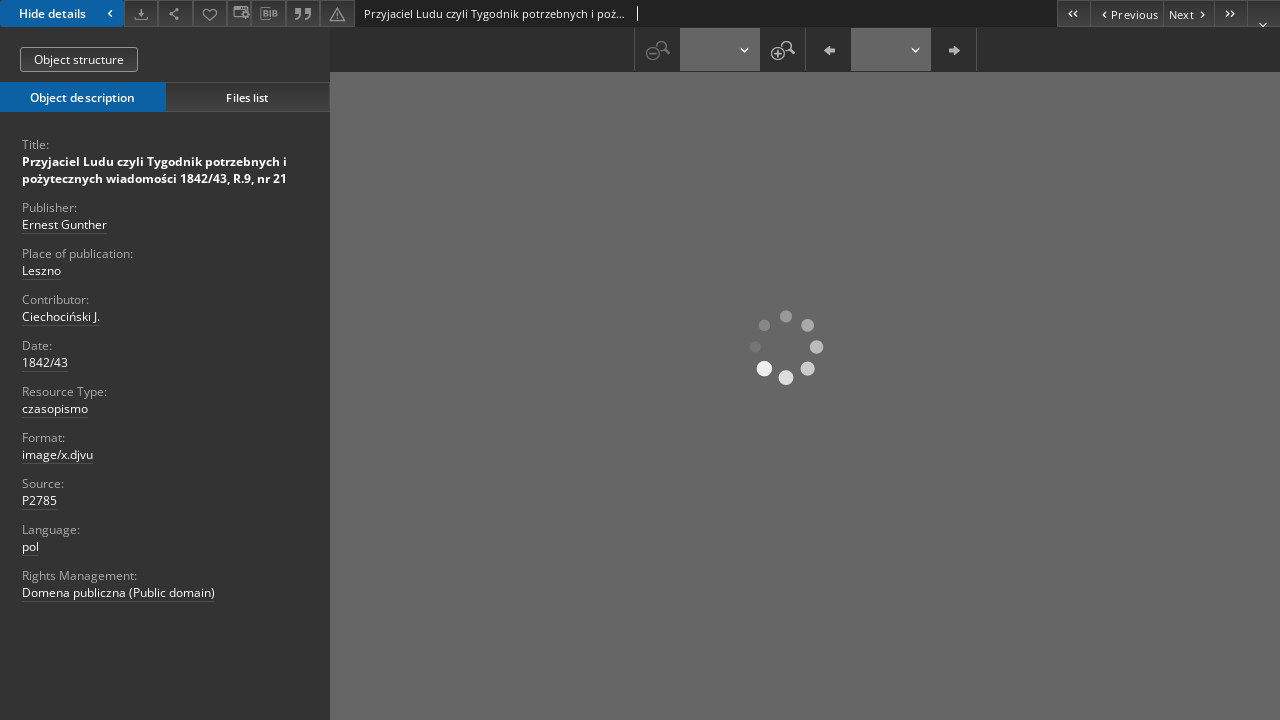

--- FILE ---
content_type: text/html;charset=utf-8
request_url: https://bcul.lib.uni.lodz.pl//dlibra/applet/publication/62427/edition/54841?handler=djvu_html5
body_size: 4141
content:
<!DOCTYPE html PUBLIC "-//W3C//DTD XHTML 1.0 Strict//EN" "http://www.w3.org/TR/xhtml1/DTD/xhtml1-strict.dtd">
<html xmlns="http://www.w3.org/1999/xhtml" xml:lang="en" lang="en">
<head>
        <meta http-equiv="Content-Type" content="text/html; charset=utf-8" />
        <meta http-equiv="Content-Language" content="en" />
        <title>Digital Library of the University of Lodz  </title>
        <meta name="Author" content="PSNC, Poznan Supercomputer and Networking Center" />
        <meta name="Design" content="PSNC, Poznan Supercomputer and Networking Center" />
        <meta name="Publisher" content="PSNC, Poznan Supercomputer and Networking Center" />
        <meta name="Copyright" content="Copyright (C) 2003 - 2006 PSNC, Poznan Supercomputer and Networking Center" />
        <meta http-equiv="Reply-to" content="dlibra.at.man.poznan.pl" />

        <meta name="Rating" content="general" />
        <meta name="MSSmartTagsPreventParsing" content="true" />
        <meta name="Robots" content="index, follow" />
        <meta http-equiv="Distribution" content="global" />
        <meta name="Revisit-after" content="3 days" />
        <meta http-equiv="Pragma" content="NoCache" />

		  <meta name="Description" content="Digital Library of the University of Lodz,  " />
	
		<link rel="icon" type="image/png" href="https://bcul.lib.uni.lodz.pl/style/common/img/icons/favicon.png" sizes="16x16" media="(prefers-color-scheme: light)"> 
		<link rel="icon" type="image/png" href="https://bcul.lib.uni.lodz.pl/style/common/img/icons/favicon-dark.png" sizes="16x16" media="(prefers-color-scheme: dark)">
		
		<script type="text/javascript"><!--
		   var DLAppVars = {};
		   DLAppVars.loginLink = 'http://bcul.lib.uni.lodz.pl/dlibra/login';
		   var homePageUrl = 'https://bcul.lib.uni.lodz.pl/';
		   var homePageServletUrl = 'https://bcul.lib.uni.lodz.pl/dlibra';
		   var mainServletName = '/dlibra';
		   var userLanguage = 'en';
		   var userStyleVariant = 'default';
		//--></script>

		<script type="text/javascript" src="https://bcul.lib.uni.lodz.pl/style/common/js/jquery-3.6.0.js"></script>
		<script type="text/javascript" src="https://bcul.lib.uni.lodz.pl/style/dlibra/js/dlibra.js"></script>
		<script type="text/javascript" src="https://bcul.lib.uni.lodz.pl/style/common/js/jquery-block-ui-2.70.0.js"></script>
		<script type="text/javascript" src="https://bcul.lib.uni.lodz.pl/style/common/js/jquery-tooltip/jquery-tooltip-dlibra-1.3.js"></script>
</head>
<body>
<div id="securedContent"  class="contentIE" >   
<link type="text/css" rel="stylesheet" href="https://bcul.lib.uni.lodz.pl/formats/djvu_html5/Djvu_html5.css">

<script type="text/javascript" language="javascript"
	src="https://bcul.lib.uni.lodz.pl/formats/djvu_html5/djvu_html5/djvu_html5.nocache.js"></script>

<noscript>
	<div
		style="width: 22em; position: absolute; left: 50%; margin-left: -11em; color: red; background-color: white; border: 1px solid red; padding: 4px; font-family: sans-serif">
		Your web browser must have JavaScript enabled in order for this
		application to display correctly.</div>
</noscript>
<div id="djvuContainer" file="https://bcul.lib.uni.lodz.pl/Content/54841/Przyjaciel_Ludu_1842_Nr_021.djvu"></div>
<script type="text/javascript">
var DJVU_CONTEXT = {
	parallelDownloads: 1,
};
if (window.parent !== window) {
	const parentPage = new URLSearchParams(window.parent.location.search).get('p');
	const childParams = new URLSearchParams(window.location.search);
	if (/^\d+$/.test(parentPage) && !childParams.has('p')) {
		childParams.set('p', parentPage);
		window.history.replaceState({}, "", '?' + childParams.toString());

		window.history.replaceState = new Proxy(window.history.replaceState, {
			apply: (target, thisArg, argArray) => {
				const parentParams = new URLSearchParams(window.parent.location.search);
				const childPage = new URLSearchParams(argArray[2]).get('p');
				if (parentParams.get('p') !== childPage) {
					if (/^\d+$/.test(childPage)) {
						parentParams.set('p', childPage);
					} else {
						parentParams.delete('p');
					}
					window.parent.history.replaceState({}, "", '?' + parentParams.toString());
				}
				return target.apply(thisArg, argArray);
			},
		});
	}
}
</script>


</div>
<div id="info">
</div>
</body>
</html>


--- FILE ---
content_type: text/javascript
request_url: https://bcul.lib.uni.lodz.pl/style/common/js/jquery-tooltip/jquery-tooltip-dlibra-1.3.js
body_size: 15155
content:
/**
 * DLibra tooltip support operations.
 */


/*
 * Class maps dLibra edition informations to javascript objects.
 * 
 * @param id - id of edition @param hasImage - has it miniature @param
 * attributes - attributes references
 * 
 */
function EditionInfo(id, hasImage, attributes, type){
  	this.id = id;
  	this.hasImage = hasImage;
  	this.attributes = attributes;
  	this.type = type;
} 
  
/*
 * Class maps dLibra attributes to javascript objects.  
 * 
 * @param name - localized name of attribute
 * @param values - localized values of attribute
 * @param isTitle - is this a title
 * 
 */
function Attribute(name, values, isTitle){
   	this.name = name;
   	this.values = values;
   	this.isTitle = isTitle
}

function tooltipContentFromXML(data, ajax){
	
	if(ajax){
		var body = data.getElementsByTagName("ComponentRenderer")[0].childNodes[0].nodeValue;
	}
	else{
		var body = data;
	}
	
		try // Internet Explorer
		{
			xmlDoc=new ActiveXObject("Microsoft.XMLDOM");
			xmlDoc.async="false";
			xmlDoc.loadXML(body);
			body = xmlDoc;
		}
		catch(e)
		{
			parser=new DOMParser();
			xmlDoc=parser.parseFromString(body,"text/xml");
			body = xmlDoc;
		}
		 var elements = body.getElementsByTagName("element");
		 editionInfos = new Array(elements.length);
		 for(var i = 0 ; i < elements.length; i++){
			 var el = elements[i];
			 var id = el.getAttribute("id");
			 var hasImage = el.getAttribute("hasImage");
			 var type = el.getAttribute("type");
			 var attrs = el.getElementsByTagName("attribute");
			 var attributes = new Array(attrs.length);
			 var editionInfo;
			 for(var j = 0 ; j < attrs.length; j++){
				 var pos = parseInt(attrs[j].getAttribute("position"));
				 var isTitle = attrs[j].getAttribute("isTitle");
				 var name = attrs[j].getElementsByTagName("name")[0].childNodes[0].nodeValue;
				 var values = attrs[j].getElementsByTagName("values")[0].childNodes[0].nodeValue;
				 attributes[pos] = new Attribute(name,values,isTitle);
			 }
			 editionInfo = new EditionInfo(id,hasImage,attributes, type);
			 editionInfos[i] = editionInfo;  		 	 
		 }
	return editionInfos;
}
 
 
/*
 * Generates toolitps for group of edition anchors.
 * Container of anchors is retrieved by CSS selector.
 * Also to connect selected anchors with concrete edition every anchor should contain
 * id of edition in its "id" tag attribute. Id of edition is retrieved by removing 'id_prefix' from
 * "id" attribute value. For general purpose it is necessary to transmit name of component which
 * uses this function. 
 * 
 * @param editionInfos
 * @param selector - anchor container CSS selector
 * @param id_prefix
 * @param titleLabel
 * @param bodyHandler
 */
function generateTooltips(editionInfos, selector, id_prefix, titleLabel, bodyHandler){
     $(selector).tooltip({
			top: 5,
			left : 5,
			track: false,
			delay: 0,
			showURL: false,
			bodyHandler: function(){
  				var id = $(this).attr('id');
  				id = id.replace(id_prefix,"");
  				var prefix;
  				if(id.charAt(0) == 'p'){
  					prefix = 'p';
					id = id.substring(1, id.length);
  				}else if(id.charAt(0) == 'e'){
					prefix = 'e';
					id = id.substring(1, id.length);
				}else{
					prefix = 'e';
				}
  				var editionInfo;	
  				for(var i = 0 ; i < editionInfos.length; i++){
  						if(editionInfos[i].id == id){
  							if(prefix == 'p' && editionInfos[i].type == "publication"){
  								editionInfo = editionInfos[i];
  								break;
  							}else if(prefix == 'e' && editionInfos[i].type == "edition"){
  								editionInfo = editionInfos[i];
  								break;
  							}
  						}
  				}
  				if(bodyHandler == 'basic')
					return tooltipBasicBodyHandler(editionInfo,$(this).attr('name'),titleLabel);
				else
					return tooltipBodyHandler(editionInfo,id_prefix,$(this).attr('name'),titleLabel);
			},
			fade: jQuery.browser.msie ? 0 : 250
		});
	
}

/*
 *	Support function for tooltip body handler - 
 *	keeps references to once loaded images. 
 */
var imageMap = new Array();

/* TooltipImage class */
function TooltipImage(src,id,image){
	this.src = src;
	this.id = id;
	this.image = image;
}

function addImageToBuffer(element){
	for(var i = 0 ; i < imageMap.length ; i++){
		var elem = imageMap[i];
		if(imageMap[i].id = element.id){
			return imageMap[i];
		}
	}
	var img = new Image();
	img.src = element.src;
	element.image = img;
	imageMap[imageMap.length] = element;
	return element;
}

 /*
  * Generates body for edition informations tooltip.  
  * Renders edition miniature (if it has one) and its
  * attributes.  
  * If there are no attributes in edition, tooltip will render
  * 'label' as title.
  * 
  * @param editionInfo - of type EditionInfo
  * @param componentName - name of the component which renders tooltip.
  * @param label - title label of edition 
  * @param titleLabel - resource localized label 
  *
  */
 function tooltipBodyHandler(editionInfo,componentPrefix,label,titleLabel,imgSrc){
 		
 		var pubId = editionInfo.id;
 		editionInfo = titleCheckout(editionInfo,label,titleLabel);
 		var htmlCode;
 		// var msie = jQuery.browser.msie;
 		var top = "";
 		var bottom = "";
 		var gfxExt = ".gif";
 		if(!isMSIE6()){
 			top = "margin-bottom:-4px;";
 			bottom = "margin-bottom:6px;";
 			gfxExt = ".png";
 		}
 		if(editionInfo.hasImage == "true"){
 			var cNParts = componentPrefix.split('.');
 			componentPrefix = cNParts[cNParts.length-1];
 			var componentId = componentPrefix + '_divWithImage' + pubId; 
 			if(imgSrc == null){
 				imgSrc = homePageUrl + 'image/edition/' + pubId
 			}
 			var tooltipImage = new TooltipImage(imgSrc, pubId, null);
 			tooltipImage = addImageToBuffer(tooltipImage);
 			var miniImg = tooltipImage.image;
 			if(miniImg.complete){
 				// html code when image is complete.
 				htmlCode = '<img src="' + homePageUrl + 'style/dlibra/' + userStyleVariant + '/jquery-tooltip/tooltip-background_top'+gfxExt+'" style="'+top+'"/>' +  
 				'<div style="width:350px;overflow:hidden;padding-left:11px;padding-top:2px;background:url(\''+ homePageUrl + 'style/dlibra/'+userStyleVariant
 				+'/jquery-tooltip/tooltip-background'+gfxExt+'\') repeat-y;" ><div id="' 
 				+ componentId + '" class="tooltipImageDiv"><img style="background-color:#fff;" src="' + homePageUrl + 'image/edition/' + pubId + '" id="tooltipImage"></img>'
 				+ '</div><div>';
 				for(var ac = 0; ac < editionInfo.attributes.length; ac++){
 					var cattr = editionInfo.attributes[ac];
 					if(cattr.values != '???' && cattr.values != '')
 						if(ac == 0)
 							htmlCode += '<p id="tooltipBodyFontStrong"><strong>' + cattr.name + ' : </strong>' + _cutString(cattr.values) + '</p>';
 						else
 							htmlCode += '<p id="tooltipBodyFont"><strong>' + cattr.name + ' : </strong>' + _cutString(cattr.values) + '</p>';
 				}
 				htmlCode += '</div></div>'
 				+ '<img src="' + homePageUrl + 'style/dlibra/' + userStyleVariant + '/jquery-tooltip/tooltip-background_bottom'+gfxExt+'" style="'+bottom+'"/>';
 			}
 			else{
 				$(miniImg).load(function(){
 					// replace loading css with loaded image.
 					$(this).hide();
 					$('#'+componentId).removeClass('tooltipImageDivLoading').addClass('tooltipImageDiv')
 					.append(this);
 					$(this).fadeIn();
 				}).attr('id','tooltipImage');
 					// loading html code
 					htmlCode = '<img src="' + homePageUrl + 'style/dlibra/' + userStyleVariant + '/jquery-tooltip/tooltip-background_top'+gfxExt+'" style="' + top + '"/>' + 
 					'<div style="width:350px;overflow:hidden;padding-left:11px;padding-top:2px; background:url(\''+ homePageUrl + 'style/dlibra/' + userStyleVariant +
 					'/jquery-tooltip/tooltip-background'+gfxExt+'\') repeat-y;" ><div id="' + 
 					componentId + '" class="tooltipImageDivLoading" style="background:url(\''+ homePageUrl 
 					+ '/style/dlibra/' + userStyleVariant + '/jquery-tooltip/tooltip_loading.gif\') no-repeat center center;">'
 					+ '</div><div>';
 					for(var ac = 0; ac < editionInfo.attributes.length; ac++){
 						var cattr = editionInfo.attributes[ac];
 						if(cattr.values != '???' && cattr.values != '')
 							if(ac == 0)
 								htmlCode += '<p id="tooltipBodyFontStrong"><strong>' + cattr.name + ' : </strong>' + _cutString(cattr.values) + '</p>';
 							else
 								htmlCode += '<p id="tooltipBodyFont"><strong>' + cattr.name + ' : </strong>' + _cutString(cattr.values) + '</p>';
 					}
 					htmlCode+='</div></div>';
 					+'<img src="' + homePageUrl + 'style/dlibra/' + userStyleVariant + '/jquery-tooltip/tooltip-background_bottom'+gfxExt+'" style="' + bottom + '"/>';
 			}
 		}
 		else {
 			//no image container
 			htmlCode = '<img src="' + homePageUrl + 'style/dlibra/' + userStyleVariant + '/jquery-tooltip/tooltip-background_top'+gfxExt+'" style="' + top 
 				+ '"/><div id="tooltipNoImageDiv" style="background:url(\''
 				+ homePageUrl + 'style/dlibra/'+userStyleVariant+'/jquery-tooltip/tooltip-background'+gfxExt+'\') repeat-y; width:350px;overflow:hidden;">';
 				for(var ac = 0; ac < editionInfo.attributes.length; ac++){
 					var cattr = editionInfo.attributes[ac];
 					if(cattr.values != '???' && cattr.values != '')
 						// float:left;
 						if(ac == 0)
 							htmlCode += '<p id="tooltipBodyFontStrong" style="margin-left:10px;"><strong>' + cattr.name + ' : </strong>' + _cutString(cattr.values) + '</p>';
 						else
 							htmlCode += '<p id="tooltipBodyFont" style="margin-left:10px;"><strong>' + cattr.name + ' : </strong>' + _cutString(cattr.values) + '</p>';
 				}
 				htmlCode+='</div>' + '<img src="' + homePageUrl + 'style/dlibra/' 
 				+ userStyleVariant + '/jquery-tooltip/tooltip-background_bottom'+gfxExt+'" style="' + bottom + '" />';
 		}
 	return htmlCode;
 } 
 
/*
 * Checks if edition title is empty and fills it with default label value.
 * Default title is also set when there are no attributes in edition info.   
 */
 function titleCheckout(editionInfo, label, titleLabel){
	 
	 for(var i = 0 ; i < editionInfo.attributes.length; i++){
			var curr = editionInfo.attributes[i];
			if(curr.isTitle == "true"){
				if(curr.values == "???"){
					curr.values = label;
				}
			}
		}
	 if(editionInfo.attributes.length == 0){
			var titleAttribute = new Attribute(titleLabel, label, "true");
			editionInfo.attributes = new Array(1);
			editionInfo.attributes[0] = titleAttribute;
	}
	return editionInfo;
 }
 
 function isMSIE6(){
	if(jQuery.browser.msie && parseFloat(jQuery.browser.version) < 7.0){
		return true;
	}
	return false;
 }
 
/*
 * Tooltip with just label.
 */   
function tooltipParticleBodyHandler(label, titleLabel){
	  	var elementName = label;
	 	var bottom = "";
	 	var top = "";
	 	var gfxExt = ".gif";
	 	if(!isMSIE6()){
	 		top = "margin-bottom:-4px;";
	 		bottom = "margin-bottom:6px;";
	 		gfxExt = ".png";
	 	}
	 	var htmlCode = '<img src="' + homePageUrl + 'style/dlibra/' + userStyleVariant + '/jquery-tooltip/tooltip-background_top'+gfxExt+'" style="' + top 
	 	+ '"/><div id="tooltipNoImageDiv" style="background:url(\''
	 	+ homePageUrl + 'style/dlibra/'+userStyleVariant+'/jquery-tooltip/tooltip-background'+gfxExt+'\') repeat-y; width:350px;overflow:auto;">';
	 	htmlCode += '<p id="tooltipBodyFont" style="margin-left:17px;">'; 
	 	if(titleLabel != '')
	 		htmlCode += '<strong>' + titleLabel + ' : </strong>'; 
	 	htmlCode += label + '</p>';
	 	htmlCode += '</div>' + '<img src="' + homePageUrl + 'style/dlibra/' + userStyleVariant + '/jquery-tooltip/tooltip-background_bottom'+gfxExt+'" style="' + bottom + '" />';
	 	return htmlCode;
 }
 
 /*
  * Tooltip with just label and additional font styling parameter.
  */   
 function tooltipStyledParticleBodyHandler(label, titleLabel, fontStyle){
 	  	var elementName = label;
 	 	var bottom = "";
 	 	var top = "";
 	 	var gfxExt = ".gif";
 	 	if(!isMSIE6()){
 	 		top = "margin-bottom:-4px;";
 	 		bottom = "margin-bottom:6px;";
 	 		gfxExt = ".png";
 	 	}
 	 	var htmlCode = '<img src="' + homePageUrl + 'style/dlibra/' + userStyleVariant + '/jquery-tooltip/tooltip-background_top'+gfxExt+'" style="' + top 
 	 	+ '"/><div id="tooltipNoImageDiv" style="background:url(\''
 	 	+ homePageUrl + 'style/dlibra/'+userStyleVariant+'/jquery-tooltip/tooltip-background'+gfxExt+'\') repeat-y; width:350px;overflow:auto;">';
 	 	htmlCode += '<p id="tooltipBodyFont" style="margin-left:17px;'+fontStyle+'">'; 
 	 	if(titleLabel != '')
 	 		htmlCode += '<strong>' + titleLabel + ' : </strong>'; 
 	 	htmlCode += label + '</p>';
 	 	htmlCode += '</div>' + '<img src="' + homePageUrl + 'style/dlibra/' + userStyleVariant + '/jquery-tooltip/tooltip-background_bottom'+gfxExt+'" style="' + bottom + '" />';
 	 	return htmlCode;
  }
 
 
 /* Basic tooltip body function for viewing edition informations */
 function tooltipBasicBodyHandler(editionInfo,label,titleLabel){
	editionInfo = titleCheckout(editionInfo, label, titleLabel); 
	var elementName = label;
 	var bottom = "";
 	var top = "";
 	var gfxExt = ".gif";
 	if(!isMSIE6()){
 		top = "margin-bottom:-4px;";
 		bottom = "margin-bottom:6px;";
 		gfxExt = ".png";
 	}
 	var htmlCode = '<img src="' + homePageUrl + 'style/dlibra/' + userStyleVariant + '/jquery-tooltip/tooltip-background_top'+gfxExt+'" style="' + top 
 	+ '"/><div id="tooltipNoImageDiv" style="background:url(\''
 	+ homePageUrl + 'style/dlibra/'+userStyleVariant+'/jquery-tooltip/tooltip-background'+gfxExt+'\') repeat-y; width:350px;overflow:auto;">';
 	for(var i = 0; i < editionInfo.attributes.length ; i++){
 		if(editionInfo.attributes[i].values != '???')
 		htmlCode += '<p id="tooltipBodyFont" style="margin-left:10px;"><strong>'
 			+ editionInfo.attributes[i].name +' : </strong>' + _cutString(editionInfo.attributes[i].values) + '</p>';
 	}
 	htmlCode += '</div>' + '<img src="' + homePageUrl + 'style/dlibra/' + userStyleVariant + '/jquery-tooltip/tooltip-background_bottom'+gfxExt+'" style="' + bottom + '" />';
 	return htmlCode;
 }
 
 /**
  * Cuts search result titles and generates tooltip for them.
  */
 function searchResultTitleTooltip(length){
	 if(length != null)
		 _shorterNames("a.dLSearchResultTitle span[id=src_titleLink_shorterTitle] span[class=src_titleLink_title]",length);
	 else
		 _shorterNames("a.dLSearchResultTitle span[id=src_titleLink_shorterTitle] span[class=src_titleLink_title]",90);
	 $('a.dLSearchResultTitle span[id=dL_shorter], a.dLSearchResultTitle span[id=src_titleLink_creator]').tooltip({
		delay: 0,
		showURL: false,
		top : -10,
		left : 5,
		bodyHandler : function(){
					if($(this).attr('id') == "src_titleLink_creator"){
						    var parent = $(this).parent().get(0);
						    var tchild = $(parent).children("span[class=src_titleLink_title]");
						    if(tchild != null && $(tchild).attr('id') == "dL_shorter"){
						     var parent = $(this).parent().get(0);
					     parent = $(parent).parent().get(0);
					      var child = $(parent).children("span[id=src_titleLink_fullTitle]");
					      return tooltipStyledParticleBodyHandler(child.html(),'','font-size:10pt;font-weight:bold;');
						    }
						    else{
						    	return "<div></div>";
						    }
					   }
					   else{
					    var parent = $(this).parent().get(0);
					    parent = $(parent).parent().get(0);
					    var child = $(parent).children("span[id=src_titleLink_fullTitle]");
					    return tooltipStyledParticleBodyHandler(child.html(),'','font-size:10pt;font-weight:bold;');
					   }
				},
			fade: 250
		});
}
 
 

--- FILE ---
content_type: text/xml;charset=utf-8
request_url: https://bcul.lib.uni.lodz.pl/dlibra/oai-pmh-repository.xml?verb=GetRecord&metadataPrefix=mets&identifier=oai:bcul.lib.uni.lodz.pl:54841
body_size: 4065
content:
<?xml version="1.0" encoding="UTF-8"?>
<?xml-stylesheet type="text/xsl" href="https://bcul.lib.uni.lodz.pl/style/common/xsl/oai-style.xsl"?>
<OAI-PMH xmlns="http://www.openarchives.org/OAI/2.0/" 
         xmlns:xsi="http://www.w3.org/2001/XMLSchema-instance"
         xsi:schemaLocation="http://www.openarchives.org/OAI/2.0/
         http://www.openarchives.org/OAI/2.0/OAI-PMH.xsd">
	<responseDate>2025-11-21T00:21:34Z</responseDate>
	<request identifier="oai:bcul.lib.uni.lodz.pl:54841" metadataPrefix="mets" verb="GetRecord">
	https://bcul.lib.uni.lodz.pl/oai-pmh-repository.xml</request>
	<GetRecord>
	
  <record>
	<header>
		<identifier>oai:bcul.lib.uni.lodz.pl:54841</identifier>
	    <datestamp>2025-03-06T12:59:49Z</datestamp>
		  <setSpec>dLibraDigitalLibrary</setSpec> 	      <setSpec>dLibraDigitalLibrary:Periodicals</setSpec> 	    </header>
		<metadata>
	<mets LABEL="Przyjaciel Ludu czyli Tygodnik potrzebnych i pożytecznych wiadomości 1842/43, R.9, nr 21" xmlns="http://www.loc.gov/METS/" xmlns:xlink="http://www.w3.org/1999/xlink" xmlns:xsi="http://www.w3.org/2001/XMLSchema-instance" xsi:schemaLocation="http://www.loc.gov/METS/ http://www.loc.gov/standards/mets/mets.xsd">
 <dmdSec ID="dmd0">
  <mdWrap MIMETYPE="text/xml" MDTYPE="OTHER" OTHERMDTYPE="dlibra_avs" LABEL="Local Metadata">
   <xmlData><dlibra_avs:metadataDescription xmlns:dlibra_avs="https://bcul.lib.uni.lodz.pl/" xmlns:xsi="http://www.w3.org/2001/XMLSchema-instance" xsi:schemaLocation="https://bcul.lib.uni.lodz.pl/ https://bcul.lib.uni.lodz.pl/dlibra/attribute-schema.xsd">
<dlibra_avs:PublicAccess><![CDATA[true]]></dlibra_avs:PublicAccess>
<dlibra_avs:DC>
<dlibra_avs:Title>
<value xml:lang="pl"><![CDATA[Przyjaciel Ludu czyli Tygodnik potrzebnych i pożytecznych wiadomości 1842/43, R.9, nr 21]]></value>
</dlibra_avs:Title>
<dlibra_avs:Publisher>
<value><![CDATA[Ernest Gunther]]></value>
<dlibra_avs:Place xml:lang="pl"><![CDATA[Leszno]]></dlibra_avs:Place>
</dlibra_avs:Publisher>
<dlibra_avs:Contributor><![CDATA[Ciechociński J.]]></dlibra_avs:Contributor>
<dlibra_avs:Date><![CDATA[1842/43]]></dlibra_avs:Date>
<dlibra_avs:Type xml:lang="pl"><![CDATA[czasopismo]]></dlibra_avs:Type>
<dlibra_avs:Format><![CDATA[image/x.djvu]]></dlibra_avs:Format>
<dlibra_avs:Source xml:lang="pl"><![CDATA[P2785]]></dlibra_avs:Source>
<dlibra_avs:Language><![CDATA[pol]]></dlibra_avs:Language>
<dlibra_avs:Rights xml:lang="pl"><![CDATA[Domena publiczna (Public domain)]]></dlibra_avs:Rights>
</dlibra_avs:DC>
<dlibra_avs:ContentType><![CDATA[image/x.djvu]]></dlibra_avs:ContentType>
</dlibra_avs:metadataDescription>
</xmlData>
  </mdWrap>
 </dmdSec>
 <dmdSec ID="dmd1">
  <mdWrap MIMETYPE="text/xml" MDTYPE="DC" LABEL="Dublin Core Metadata">
   <xmlData><dc:dc xmlns:dc="http://purl.org/dc/elements/1.1/">
<dc:title xml:lang="pl"><![CDATA[Przyjaciel Ludu czyli Tygodnik potrzebnych i pożytecznych wiadomości 1842/43, R.9, nr 21]]></dc:title>
<dc:publisher><![CDATA[Ernest Gunther]]></dc:publisher>
<dc:contributor><![CDATA[Ciechociński J.]]></dc:contributor>
<dc:date><![CDATA[1842/43]]></dc:date>
<dc:type xml:lang="pl"><![CDATA[czasopismo]]></dc:type>
<dc:format xml:lang="en"><![CDATA[image/x.djvu]]></dc:format>
<dc:format xml:lang="pl"><![CDATA[image/x.djvu]]></dc:format>
<dc:identifier><![CDATA[https://bcul.lib.uni.lodz.pl/dlibra/publication/62427/edition/54841/content]]></dc:identifier>
<dc:identifier><![CDATA[oai:bcul.lib.uni.lodz.pl:54841]]></dc:identifier>
<dc:source xml:lang="pl"><![CDATA[P2785]]></dc:source>
<dc:language><![CDATA[pol]]></dc:language>
<dc:rights xml:lang="pl"><![CDATA[Domena publiczna (Public domain)]]></dc:rights>
</dc:dc>
</xmlData>
  </mdWrap>
 </dmdSec>
 <fileSec>
  <fileGrp USE="original">
   <file ID="original0" MIMETYPE="image/x.djvu">
    <FLocat LOCTYPE="URL" xlink:type="simple" xlink:href="https://bcul.lib.uni.lodz.pl/Content/54841/Przyjaciel_Ludu_1842_Nr_021.djvu"/>
   </file>
  </fileGrp>
 </fileSec>
 <structMap TYPE="PHYSICAL">
  <div ID="physicalStructure" DMDID="dmd1 dmd0" TYPE="files">
   <div ID="phys0" TYPE="file">
    <fptr FILEID="original0"/>
   </div>
  </div>
 </structMap>
</mets>

</metadata>
	  </record>	</GetRecord>
</OAI-PMH>


--- FILE ---
content_type: image/svg+xml
request_url: https://bcul.lib.uni.lodz.pl/formats/djvu_html5/img/spin.svg
body_size: 2870
content:
<?xml version="1.0" encoding="utf-8"?><svg width='90px' height='90px' xmlns="http://www.w3.org/2000/svg" viewBox="0 0 100 100" preserveAspectRatio="xMidYMid" class="uil-spin"><rect x="0" y="0" width="100" height="100" fill="none" class="bk"></rect><g transform="translate(50 50)"><g transform="rotate(0) translate(34 0)"><circle cx="0" cy="0" r="6" fill="#ffffff"><animate attributeName="opacity" from="1" to="0.1" begin="-0.87s" dur="1s" repeatCount="indefinite"></animate><animateTransform attributeName="transform" type="scale" from="1.5" to="1" begin="-0.87s" dur="1s" repeatCount="indefinite"></animateTransform></circle></g><g transform="rotate(45) translate(34 0)"><circle cx="0" cy="0" r="6" fill="#ffffff"><animate attributeName="opacity" from="1" to="0.1" begin="-0.75s" dur="1s" repeatCount="indefinite"></animate><animateTransform attributeName="transform" type="scale" from="1.5" to="1" begin="-0.75s" dur="1s" repeatCount="indefinite"></animateTransform></circle></g><g transform="rotate(90) translate(34 0)"><circle cx="0" cy="0" r="6" fill="#ffffff"><animate attributeName="opacity" from="1" to="0.1" begin="-0.62s" dur="1s" repeatCount="indefinite"></animate><animateTransform attributeName="transform" type="scale" from="1.5" to="1" begin="-0.62s" dur="1s" repeatCount="indefinite"></animateTransform></circle></g><g transform="rotate(135) translate(34 0)"><circle cx="0" cy="0" r="6" fill="#ffffff"><animate attributeName="opacity" from="1" to="0.1" begin="-0.5s" dur="1s" repeatCount="indefinite"></animate><animateTransform attributeName="transform" type="scale" from="1.5" to="1" begin="-0.5s" dur="1s" repeatCount="indefinite"></animateTransform></circle></g><g transform="rotate(180) translate(34 0)"><circle cx="0" cy="0" r="6" fill="#ffffff"><animate attributeName="opacity" from="1" to="0.1" begin="-0.37s" dur="1s" repeatCount="indefinite"></animate><animateTransform attributeName="transform" type="scale" from="1.5" to="1" begin="-0.37s" dur="1s" repeatCount="indefinite"></animateTransform></circle></g><g transform="rotate(225) translate(34 0)"><circle cx="0" cy="0" r="6" fill="#ffffff"><animate attributeName="opacity" from="1" to="0.1" begin="-0.25s" dur="1s" repeatCount="indefinite"></animate><animateTransform attributeName="transform" type="scale" from="1.5" to="1" begin="-0.25s" dur="1s" repeatCount="indefinite"></animateTransform></circle></g><g transform="rotate(270) translate(34 0)"><circle cx="0" cy="0" r="6" fill="#ffffff"><animate attributeName="opacity" from="1" to="0.1" begin="-0.12s" dur="1s" repeatCount="indefinite"></animate><animateTransform attributeName="transform" type="scale" from="1.5" to="1" begin="-0.12s" dur="1s" repeatCount="indefinite"></animateTransform></circle></g><g transform="rotate(315) translate(34 0)"><circle cx="0" cy="0" r="6" fill="#ffffff"><animate attributeName="opacity" from="1" to="0.1" begin="-0s" dur="1s" repeatCount="indefinite"></animate><animateTransform attributeName="transform" type="scale" from="1.5" to="1" begin="-0s" dur="1s" repeatCount="indefinite"></animateTransform></circle></g></g></svg>